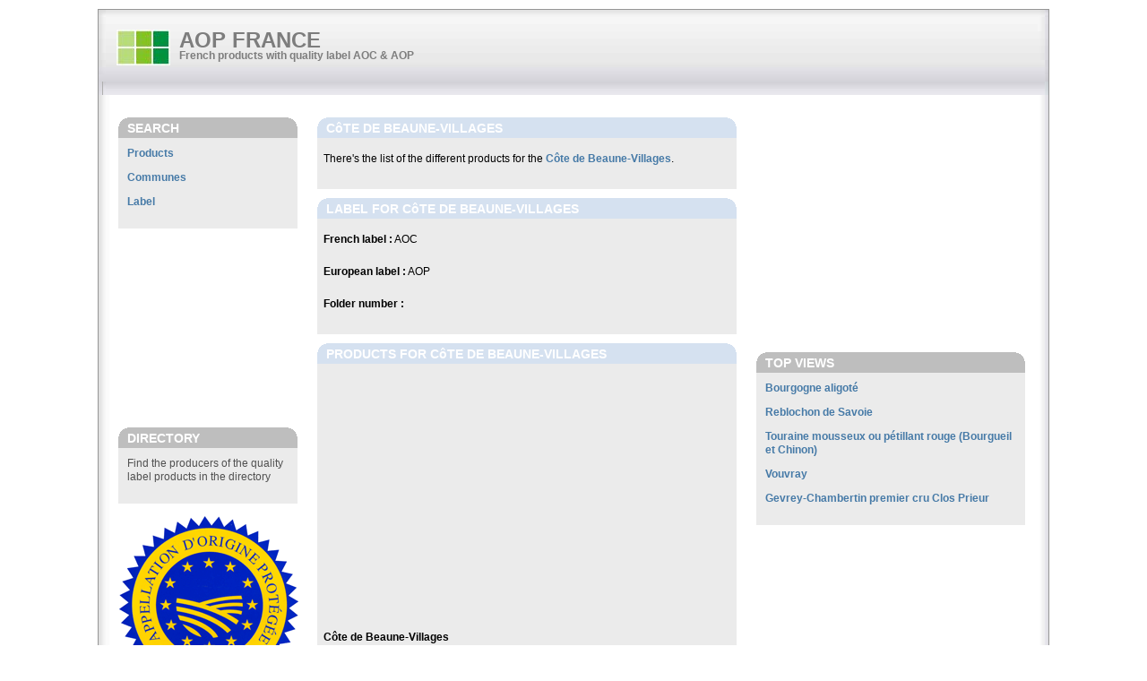

--- FILE ---
content_type: text/html
request_url: http://aop-france.com/cote-de-beaune-villages/
body_size: 2655
content:
<!DOCTYPE html PUBLIC "-//W3C//DTD XHTML 1.0 Strict//EN" "http://www.w3.org/TR/xhtml1/DTD/xhtml1-strict.dtd">
<html xmlns="http://www.w3.org/1999/xhtml" lang="fr">
<head>
  <meta http-equiv="content-type" content="text/html;  charset=iso-8859-1" />
  <meta http-equiv="cache-control" content="no-cache" />
  <meta http-equiv="expires" content="3600" />
  <meta name="revisit-after" content="2 days" />
  <meta name="robots" content="index,follow" />
  <link rel="stylesheet" type="text/css" media="screen,projection,print" href="/css/layout5_setup.css" />
  <link rel="stylesheet" type="text/css" media="screen,projection,print" href="/css/layout5_text.css" />
  <meta name="description" content="AOP products in france, other labels AOC, IGP, DPO, etc" />
  <meta name="keywords" content="aop, aoc, igp, dpo, wine, cheese, products" />
  <title>Côte de Beaune-Villages quality label french products AOC france</title>

</head>

<body onLoad="load()">
  <!-- Main Page Container -->
  <div class="page-container">

    <!-- A. HEADER -->      
    <div class="header">
      
      <!-- A.1 HEADER TOP -->
      <div class="header-top">
        
        <!-- Sitelogo and sitename -->
        <a class="sitelogo" href="/" title="french aop products"></a>
        <div class="sitename">
          <h1><a href="/" title="french aop products">AOP FRANCE</a></h1>
          <h2>French products with quality label AOC & AOP</h2>
        </div>
    
        <!-- Navigation Level 0 -->
        <div class="nav0">
          <ul>
            <li></li>
          </ul>
        </div>			

        <!-- Navigation Level 1 -->
        <div class="nav1">
          <ul>
            <li></li>
          </ul>
        </div>              
      </div>
      
      <!-- A.2 HEADER BOTTOM -->
      <div class="header-bottom">
      
        <!-- Navigation Level 2 (Drop-down menus) -->
        <div class="nav2">
	
          <!-- Navigation item -->
          <ul>

          </ul>
          
          <!-- Navigation item -->
          <ul>
            <li><!--[if IE 7]><!-->&nbsp;<!--<![endif]-->
              <!--[if lte IE 6]><table><tr><td><![endif]-->
                <ul>
                                   
                </ul>
              <!--[if lte IE 6]></td></tr></table></a><![endif]-->
            </li>
          </ul>          

          <!-- Navigation item -->
          <ul>
            <li><!--[if IE 7]><!--><!--<![endif]-->
              <!--[if lte IE 6]><table><tr><td><![endif]-->
                <ul>

                </ul>
              <!--[if lte IE 6]></td></tr></table></a><![endif]-->
            </li>
          </ul>          
        </div>
	  </div>



    <!-- B. MAIN -->
    <div class="main">
 
      <!-- B.3 SUBCONTENT -->
      <div class="main-subcontent">

        <!-- Subcontent unit -->
        <div class="subcontent-unit-noborder-left">
          <div class="round-noborder-topleft"></div><div class="round-noborder-topright"></div>
          <h1>SEARCH</h1>
          <p><a href="/product/">Products</a></p>
          <p><a href="/communes/">Communes</a></p>
          <p><a href="/label/">Label</a></p>
          <!-- <p><a href="#">Category</a></p> -->
        </div>
		<div style="margin-bottom:1em "><script type="text/javascript"><!--
		google_ad_client = "ca-pub-8862304870712406";
		/* AOP FRANCE 200x200 */
		google_ad_slot = "8106569009";
		google_ad_width = 200;
		google_ad_height = 200;
		//-->
		</script>
		<script type="text/javascript"
		src="http://pagead2.googlesyndication.com/pagead/show_ads.js">
		</script>
		</div>
        <div class="subcontent-unit-noborder-left">
          <div class="round-noborder-topleft"></div><div class="round-noborder-topright"></div>
          <h1>DIRECTORY</h1>
          <p>Find the producers of the quality label products in the directory</p>
        </div>
		<img src="/img/aop.png" alt="aop - aoc" style="border:none " />
      </div>        

      <!-- B.1 MAIN CONTENT -->
      <div class="main-subcontent-468">
        
        <!-- Pagetitle -->
        <div class="subcontent-unit-noborder-468">
          <div class="round-noborder-topleft-468"></div><div class="round-noborder-topright-468"></div>
		<h1>CôTE DE BEAUNE-VILLAGES</h1>
        <p>
		There's the list of the different products for the <a href="/cote-de-beaune-villages/">Côte de Beaune-Villages</a>.
		</p>
		</div>

        <div class="subcontent-unit-noborder-468">
          <div class="round-noborder-topleft-468"></div><div class="round-noborder-topright-468"></div>
		<h1>LABEL FOR CôTE DE BEAUNE-VILLAGES</h1>
        <p>
		<strong>French label :</strong> AOC		<br /><br />
		<strong>European label :</strong> AOP		<br /><br />
		<strong>Folder number :</strong> 
		<br />
		</p>
		</div>

        <div class="subcontent-unit-noborder-468">
          <div class="round-noborder-topleft-468"></div><div class="round-noborder-topright-468"></div>
		<h1>PRODUCTS FOR CôTE DE BEAUNE-VILLAGES</h1>
		<script type="text/javascript"><!--
google_ad_client = "ca-pub-8862304870712406";
/* AOP-FRANCE-336x280 */
google_ad_slot = "3737595041";
google_ad_width = 336;
google_ad_height = 280;
//-->
</script>
<script type="text/javascript"
src="http://pagead2.googlesyndication.com/pagead/show_ads.js">
</script>
			<p>
							<strong>Côte de Beaune-Villages
</strong><br />
			
			</p>
		</div>

        <div class="subcontent-unit-noborder-468">
          <div class="round-noborder-topleft-468"></div><div class="round-noborder-topright-468"></div>
		<h1>COMMINES OF PRODUCTION</h1>
        <p>

		The area of production of the <a href="/cote-de-beaune-villages/">Côte de Beaune-Villages</a> is only this list of 16 communes:<br /><br />
							<a href="/commune-auxey-duresses/"> Auxey-Duresses</a>, 
							<a href="/commune-chassagne-montrachet/"> Chassagne-Montrachet</a>, 
							<a href="/commune-chorey-les-beaune/"> Chorey-les-Beaune</a>, 
							<a href="/commune-ladoix-serrigny/"> Ladoix-Serrigny</a>, 
							<a href="/commune-meursault/"> Meursault</a>, 
							<a href="/commune-monthelie/"> Monthelie</a>, 
							<a href="/commune-pernand-vergelesses/"> Pernand-Vergelesses</a>, 
							<a href="/commune-puligny-montrachet/"> Puligny-Montrachet</a>, 
							<a href="/commune-saint-aubin/"> Saint-Aubin</a>, 
							<a href="/commune-saint-romain/"> Saint-Romain</a>, 
							<a href="/commune-santenay/"> Santenay</a>, 
							<a href="/commune-savigny-les-beaune/"> Savigny-lès-Beaune</a>, 
							<a href="/commune-cheilly-les-maranges/"> Cheilly-lès-Maranges</a>, 
							<a href="/commune-dezize-les-maranges/"> Dezize-lès-Maranges</a>, 
							<a href="/commune-remigny/"> Remigny</a>, 
							<a href="/commune-sampigny-les-maranges/"> Sampigny-lès-Maranges</a>, 
					</p>
		</div>
      </div>
      
      <div class="main-subcontent">

        <!-- Subcontent unit -->
		<div style="margin-bottom:1em ">
		<script type="text/javascript"><!--
		google_ad_client = "ca-pub-8862304870712406";
		/* AOP-FRANCE-IMG-300x250 */
		google_ad_slot = "4713341402";
		google_ad_width = 300;
		google_ad_height = 250;
		//-->
		</script>
		<script type="text/javascript"
		src="http://pagead2.googlesyndication.com/pagead/show_ads.js">
		</script>
		</div>
        <div class="subcontent-unit-noborder-right">
          <div class="round-noborder-topleft-2"></div><div class="round-noborder-topright-2"></div>
          <h1>TOP VIEWS</h1>
							<p><a href="/bourgogne-aligote/">Bourgogne aligoté</a></p>
							<p><a href="/reblochon-de-savoie/">Reblochon de Savoie</a></p>
							<p><a href="/touraine-mousseux-ou-petillant-rouge-bourgueil-et-chinon/">Touraine mousseux ou pétillant rouge (Bourgueil et Chinon)</a></p>
							<p><a href="/vouvray/">Vouvray</a></p>
							<p><a href="/gevrey-chambertin-premier-cru-clos-prieur/">Gevrey-Chambertin premier cru Clos Prieur</a></p>
			        </div>



      </div>  
    </div>
      
    <!-- C. FOOTER AREA -->      

    <div class="footer">
      <p>Copyright &copy; <a href="http://www.monde-aza.com">Le Monde d'Aza</a> | All Rights Reserved</p>
      <p><a href="http://jigsaw.w3.org/css-validator/" title="Validate CSS code">CSS 2.0</a> - <a href="http://oakville.realestatebay.ca">Oakville Real Estate</a> - <a href="http://vancouver.videowedding.ca">Vancouver Videographers</a></p>
    </div>      
  </div> 
  <script type="text/javascript">

  var _gaq = _gaq || [];
  _gaq.push(['_setAccount', 'UA-3387474-34']);
  _gaq.push(['_trackPageview']);

  (function() {
    var ga = document.createElement('script'); ga.type = 'text/javascript'; ga.async = true;
    ga.src = ('https:' == document.location.protocol ? 'https://ssl' : 'http://www') + '.google-analytics.com/ga.js';
    var s = document.getElementsByTagName('script')[0]; s.parentNode.insertBefore(ga, s);
  })();

</script>
</body>
</html>


--- FILE ---
content_type: text/html; charset=utf-8
request_url: https://www.google.com/recaptcha/api2/aframe
body_size: 268
content:
<!DOCTYPE HTML><html><head><meta http-equiv="content-type" content="text/html; charset=UTF-8"></head><body><script nonce="by9qGPg4UnbZ2X1lV1--Hg">/** Anti-fraud and anti-abuse applications only. See google.com/recaptcha */ try{var clients={'sodar':'https://pagead2.googlesyndication.com/pagead/sodar?'};window.addEventListener("message",function(a){try{if(a.source===window.parent){var b=JSON.parse(a.data);var c=clients[b['id']];if(c){var d=document.createElement('img');d.src=c+b['params']+'&rc='+(localStorage.getItem("rc::a")?sessionStorage.getItem("rc::b"):"");window.document.body.appendChild(d);sessionStorage.setItem("rc::e",parseInt(sessionStorage.getItem("rc::e")||0)+1);localStorage.setItem("rc::h",'1769003747955');}}}catch(b){}});window.parent.postMessage("_grecaptcha_ready", "*");}catch(b){}</script></body></html>

--- FILE ---
content_type: text/css
request_url: http://aop-france.com/css/layout5_setup.css
body_size: 2623
content:
/*************************************************************/
/*   Design:   Multiflex-3 Update-7 / Layout-5               */
/*   File:     Global layout structure                       */
/*-----------------------------------------------------------*/
/*   Author:   Wolfgang                                      */
/*   Date:     January 15, 2007                              */
/*   Homepage: wwww.1-2-3-4.info                             */
/*-----------------------------------------------------------*/
/*   License:  Fully open source without restrictions.       */
/*             Please keep footer credits with a link to     */
/*             Wolfgang (www.1-2-3-4.info). Thank you!       */
/*************************************************************/

/************/
/*  GLOBAL  */
/************/

/* NON-HEADER */
*{padding:0; margin:0;}
 body {font-size:62.5%; background-color:rgb(255,255,255); font-family:verdana,arial,sans-serif;} /*Font-size: 1.0em = 10px when browser default size is 16px*/
.page-container {width:1060px; margin:0px auto; margin-top:10px; margin-bottom:10px; border:solid 1px rgb(150,150,150); font-size:1.0em;}
.main {clear:both; width:1060px; padding-bottom:30px; background:transparent url(../img/bg_head_breadcrumbs.jpg) top left repeat-y;}
.main-navigation {display:inline /*Fix IE floating margin bug*/; float:right; width:200px; overflow:visible !important /*Firefox*/; overflow:hidden /*IE6*/;}
.main-content {display:inline; /*Fix IE floating margin bug*/; float:left; width:468px; margin:0 0 0 22px; overflow:visible !important /*Firefox*/; overflow:hidden /*IE6*/;}
.main-subcontent {display:inline /*Fix IE floating margin bug*/; float:left; width:200px; margin:0 0 0 22px; overflow:visible !important /*Firefox*/; overflow:hidden /*IE6*/;}

.main-subcontent-468 {display:inline /*Fix IE floating margin bug*/; float:left; width:468px; margin:0 0 0 22px; overflow:visible !important /*Firefox*/; overflow:hidden /*IE6*/;}

.footer {clear:both; width:1060px; padding:1.0em 0 1.0em 0; background:rgb(225,225,225) url(../img/bg_foot.jpg) no-repeat; font-size:1.0em; overflow:visible !important /*Firefox*/; overflow:hidden /*IE6*/;}

/* --- For alternative headers START PASTE here --- */

/* HEADER */
.header {width:1060px; font-family:"trebuchet ms",arial,sans-serif;}
.header-top {width:1060px; height:80px; background:rgb(240,240,240) url(../img/bg_head_top.jpg); overflow:visible !important /*Firefox*/; overflow:hidden /*IE6*/;}
.header-middle {width:1060px; height:150px; background:rgb(230,230,230) url(../img/bg_head_middle.jpg); overflow:visible !important /*Firefox*/; overflow:hidden /*IE6*/;}
.header-bottom {width:1060px; height:40px; background:rgb(255,255,255) url(../img/bg_head_breadcrumbs.jpg) repeat-y;}
.header-breadcrumbs {clear:both; width:1060px; padding:1.0em 0 1.5em 0; background:rgb(255,255,255) url(../img/bg_head_breadcrumbs.jpg) repeat-y;}

/********************/
/*  HEADER SECTION  */
/********************/
.sitelogo {width:60px; height:40px; position:absolute; z-index:1; margin:22px 0 0 20px; background:url(../img/bg_head_top_logo.jpg); }
.sitename {width:300px; height:45px; position:absolute; z-index:1; margin:20px 0 0 90px; overflow:visible !important /*Firefox*/; overflow:hidden /*IE6*/;}
.sitename h1 {font-size:240%;}
.sitename h2 {margin:-4px 0 0 0; color:rgb(125,125,125); font-size:120%;}
.sitename a {text-decoration:none; color:rgb(125,125,125);}
.sitename a:hover {text-decoration:none; color:rgb(50,50,50);}

.nav0 {width:350px; position:absolute; z-index:2; margin:25px 0 0 0; margin-left:550px !important /*Non-IE6*/; margin-left:553px /*IE6*/;}
.nav0 ul {float:right; padding:0 20px 0 0;}
.nav0 li {display:inline; list-style:none;}
.nav0 li a {padding:0 0 0 3px;}
.nav0 a:hover {text-decoration:none;}
.nav0 a img {height:14px; border:none;}

.nav1 {width:350px; position:absolute; z-index:3; margin:45px 0 0 550px;}
.nav1 ul {float:right; padding:0 15px 0 0; font-weight:bold;}	
.nav1 li {display:inline; list-style:none;}
.nav1 li a {display:block; float:left; padding:2px 5px 2px 5px; color:rgb(125,125,125); text-decoration:none; font-size:120%;}
.nav1 a:hover {text-decoration:none; color:rgb(50,50,50);}

.sitemessage {width:400px; height:120px; position:absolute; z-index:1; margin:20px 0 0 480px; color:rgb(234,239,247); /*overflow:visible !important /*Activate if Firefox print problems*/; overflow:hidden /*IE6*/;}
.sitemessage h1 {width:400px; text-align:right; font-size:230%;}
.sitemessage h2 {float:right; width:320px; margin:8px 0 0 0; text-align:right; line-height:100%; font-size:160%;}
.sitemessage h3 {float:right; width:320px; margin:10px 0 0 0; text-align:right; font-size:140%;}
.sitemessage h3 a {text-decoration:none; color:rgb(234,239,247);}
.sitemessage h3 a:hover {text-decoration:none; color:rgb(50,50,50);}

/*Drop-down menu*/
.nav2 {float:left; width:1060px; border:none; background:rgb(220,220,220) url(../img/bg_head_bottom_nav.jpg) no-repeat; color:rgb(75,75,75); font-size:130%;} /*Color navigation bar normal mode*/
.nav2 ul {list-style-type:none;}
.nav2 ul li {float:left; position:relative; z-index:auto !important /*Non-IE6*/; z-index:1000 /*IE6*/; border-right:solid 1px rgb(175,175,175);}
.nav2 ul li a {float:none !important /*Non-IE6*/; float:left /*IE-6*/; display:block; height:3.1em; line-height:3.1em; padding:0 16px 0 16px; text-decoration:none; font-weight:bold; color: rgb(100,100,100);}
.nav2 ul li ul {display:none; border:none;}

/*Non-IE6 hovering*/
.nav2 ul li:hover a {background-color:rgb(210,210,210); text-decoration:none;} /*Color main cells hovering mode*/
.nav2 ul li:hover ul {display:block; width:10.0em; position:absolute; z-index:999; top:3.0em; margin-top:0.1em; left:0;}
.nav2 ul li:hover ul li a {display:block; width:10.0em; height:auto; line-height:1.3em; margin-left:-1px; padding:4px 16px 4px 16px; border-left:solid 1px rgb(175,175,175); border-bottom: solid 1px rgb(175,175,175); background-color:rgb(237,237,237); font-weight:normal; color:rgb(50,50,50);} /*Color subcells normal mode*/
.nav2 ul li:hover ul li a:hover {background-color:rgb(210,210,210); text-decoration:none;} /*Color subcells hovering mode*/

/*IE6 hovering*/
.nav2 table {position:absolute; top:0; left:0; border-collapse:collapse;}
.nav2 ul li a:hover {background-color:rgb(210,210,210); text-decoration:none;} /*Color main cells hovering mode*/
.nav2 ul li a:hover ul {display:block; width:10.0em; position:absolute; z-index:999; top:3.1em; t\op:3.0em; left:0; marg\in-top:0.1em;}
.nav2 ul li a:hover ul li a {display:block; w\idth:10.0em; height:1px; line-height:1.3em; padding:4px 16px 4px 16px; border-left:solid 1px rgb(175,175,175); border-bottom: solid 1px rgb(175,175,175); background-color:rgb(237,237,237); font-weight:normal; color:rgb(50,50,50);} /*Color subcells normal mode*/
.nav2 ul li a:hover ul li a:hover {background-color:rgb(210,210,210); text-decoration:none;} /*Color subcells hovering mode*/

.header-breadcrumbs ul {float:left; width:560px; list-style:none; padding:0 0 0 15px; font-family:verdana,arial,sans-serif;}
.header-breadcrumbs ul li {display:inline; padding:0 0 0 10px; background:transparent url(../img/bg_bullet_arrow.gif) no-repeat 0 50%; font-weight:bold; color:rgb(125,125,125); font-size:100%;}
.header-breadcrumbs ul a {color:rgb(70,122,167); text-decoration:none;}
.header-breadcrumbs ul a:hover {color:rgb(42,90,138); text-decoration:underline;}

.header-breadcrumbs .searchform {float:right; width:285px; padding:0 17px 0px 0px !important /*Non-IE6*/; padding:0 12px 0px 0px /*IE6*/;}
.header-breadcrumbs .searchform form fieldset {float:right; border:none;}
.header-breadcrumbs .searchform input.field {width:10.0em; padding:0.2em 0 0.2em 0; border:1px solid rgb(200,200,200); font-family:verdana,arial,sans-serif; font-size:120%; }
.header-breadcrumbs .searchform input.button {width:3.0em; padding:1px !important /*Non-IE6*/; padding:0 /*IE6*/; background:rgb(230,230,230); border:solid 1px rgb(150,150,150); text-align:center; font-family:verdana,arial,sans-serif; color:rgb(150,150,150); font-size:120%;}
.header-breadcrumbs .searchform input.button:hover {cursor:pointer; border:solid 1px rgb(80,80,80); background:rgb(220,220,220); color:rgb(80,80,80);}

/* --- For alternative headers END PASTE here --- */

/******************/
/*  MAIN SECTION  */
/******************/

/* MAIN NAVIGATION */
.main-navigation .round-border-topleft {width:10px; height:10px; position:absolute; z-index:100; margin:0; background:url(../img/bg_corner_topleft.gif) no-repeat;}

/* MAIN CONTENT */
.column1-unit {width:440px;  margin-bottom:10px !important /*Non-IE6*/; margin-bottom:5px /*IE6*/;}
.column2-unit-left {float:left; width:200px; margin-bottom:10px !important /*Non-IE6*/; margin-bottom:5px /*IE6*/;}
.column2-unit-right {float:right; width:200px; margin-bottom:10px !important /*Non-IE6*/; margin-bottom:5px /*IE6*/;}
.column3-unit-left {float:left; width:120px; margin-bottom:10px !important /*Non-IE6*/; margin-bottom:5px /*IE6*/;}
.column3-unit-middle {float:left; width:120px; margin-bottom:10px !important /*Non-IE6*/; margin-bottom:5px /*IE6*/; margin-left:40px;}
.column3-unit-right {float:right; width:120px; margin-bottom:10px !important /*Non-IE6*/; margin-bottom:5px /*IE6*/;}

/* MAIN SUBCONTENT */

.subcontent-unit-noborder-left {width:200px; margin:0 0 1em 0; padding:0 0 10px 0; background:rgb(235,235,235);}
.subcontent-unit-noborder-right {width:300px; margin:0 0 1em 0; padding:0 0 10px 0; background:rgb(235,235,235);}

.subcontent-unit-noborder-468  {width:468px; margin:0 0 1em 0; padding:0 0 10px 0; background-color:rgb(235,235,235);}
.pub {margin:0 0 1em 0;padding:5px 0 7px 0; background-color:rgb(235,235,235);border-radius: 10px 10px 10px 10px;}

.round-noborder-topleft {width:10px; height:10px; position:absolute; z-index:100; background:url(../img/bg_corner_topleft.gif) no-repeat; margin-top:0px; margin-left:0px;}
.round-noborder-topright {width:10px; height:10px; position:absolute; z-index:100; background:url(../img/bg_corner_topright.gif) no-repeat; margin-top:0px; margin-left:190px;}

.round-noborder-topleft-2 {width:10px; height:10px; position:absolute; z-index:100; background:url(../img/bg_corner_topleft.gif) no-repeat; margin-top:0px; margin-left:0px;}
.round-noborder-topright-2 {width:10px; height:10px; position:absolute; z-index:100; background:url(../img/bg_corner_topright.gif) no-repeat; margin-top:0px; margin-left:290px;}

.round-noborder-topleft-468 {width:10px; height:10px; position:absolute; z-index:100; background:url(../img/bg_corner_topleft.gif) no-repeat; margin-top:0px; margin-left:0px;}
.round-noborder-topright-468 {width:10px; height:10px; position:absolute; z-index:100; background:url(../img/bg_corner_topright.gif) no-repeat; margin-top:0px; margin-left:458px;}



/********************/
/*  FOOTER SECTION  */
/********************/
.footer p {line-height:1.3em; text-align:center; color:rgb(125,125,125); font-weight:bold; font-size:110%;}
.footer p.credits {font-weight:normal;}
.footer a {text-decoration:underline; color:rgb(125,125,125);}
.footer a:hover {text-decoration:none; color:rgb(0,0,0);}
.footer a:visited {color:rgb(0,0,0);}

/*********************/
/*  6. CLEAR FLOATS  */
/*********************/
.page-container:after, .header:after, .header-breadcrumbs:after, .main:after, .main-navigation:after, .main-content:after, .main-content div:after, .main-subcontent:after {content:"."; display:block; height:0; clear:both; visibility:hidden;}
.column1-unit:after, .column2-unit-left:after, .column2-unit-right:after, .column3-unit-left:after, .column3-unit-middle:after, .column3-unit-right:after {content:"."; display:block; height:0; clear:both; visibility:hidden;}
.subcontent-unit-border:after, .subcontent-unit-noborder:after {content:"."; display:block; height:0; clear:both; visibility:hidden;}
.subcontent-unit-border-blue:after, .subcontent-unit-border-green:after, .subcontent-unit-border-orange:after {content:"."; display:block; height:0; clear:both; visibility:hidden;}
.subcontent-unit-noborder-blue:after, .subcontent-unit-noborder-green:after, .subcontent-unit-noborder-orange:after {content:"."; display:block; height:0; clear:both; visibility:hidden;}
.footer:after, p:after {content:"."; display:block; height:0; clear:both; visibility:hidden;}
.clear-contentunit {clear:both; width:440px; height:0.1em; border:none; background:rgb(210,210,210); color:rgb(210,210,210);}

